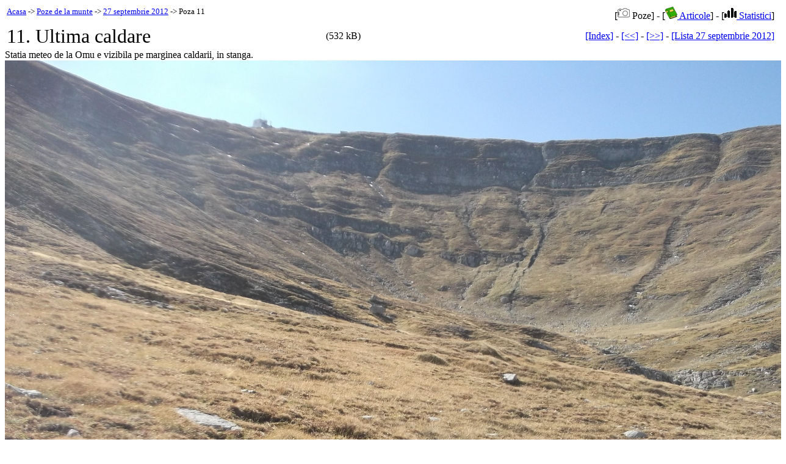

--- FILE ---
content_type: text/html; charset=UTF-8
request_url: http://munte.stfp.net/2012092711
body_size: 1352
content:

<HTML><HEAD><TITLE> Ultima caldare</TITLE><script type="text/javascript"> function GetChar (event){			            var keyCode = event.which;            if (keyCode == undefined) {                keyCode = event.keyCode;            }           if ( keyCode == 37 ) { location.href = "/2012092710"; }           if ( keyCode == 39 ) { location.href = "/2012092712"; }}</script>
</HEAD>
<BODY ONKEYDOWN="GetChar (event);">
<TABLE WIDTH="100%" BORDER="0"><TR><TD ALIGN="LEFT" VALIGN="TOP">
<FONT  SIZE="-1"><A HREF="http://stfp.net/">Acasa</A> -> <A HREF="/">Poze de la munte</A> -> <A HREF="/20120927">27 septembrie 2012</A> -> Poza  11</FONT>
</TD><TD ALIGN="RIGHT">[<img src="/mic_pht.gif" border="0"> Poze] - [<a href="/Articole/"><img src="/mic_bk.gif" border="0"> Articole</a>] - [<a href="/statistici.html"><img src="/mic_stt.gif" border="0"> Statistici</a>]</TD></TR></TABLE><TABLE WIDTH=100% NOBORDER><TR><TD ALIGN=LEFT>
<FONT SIZE="+3">11.  Ultima caldare</FONT>
</TD><TD ALIGN=CENTER> (532 kB) </TD><TD ALIGN=RIGHT>
 <A HREF="/">[Index]</A>  - 
 <A HREF="/2012092710">[<<]</A>  - 
 <A HREF="/2012092712">[>>]</A>  - 
 <A HREF="/20120927">[Lista 27 septembrie 2012]</A> </TD></TR></TABLE>
Statia meteo de la Omu e vizibila pe marginea caldarii, in stanga.
<BR><IMG BORDER="0" SRC="2012-09-27/11_UltimaCaldare.jpg">
<P>
</BODY></HTML>
